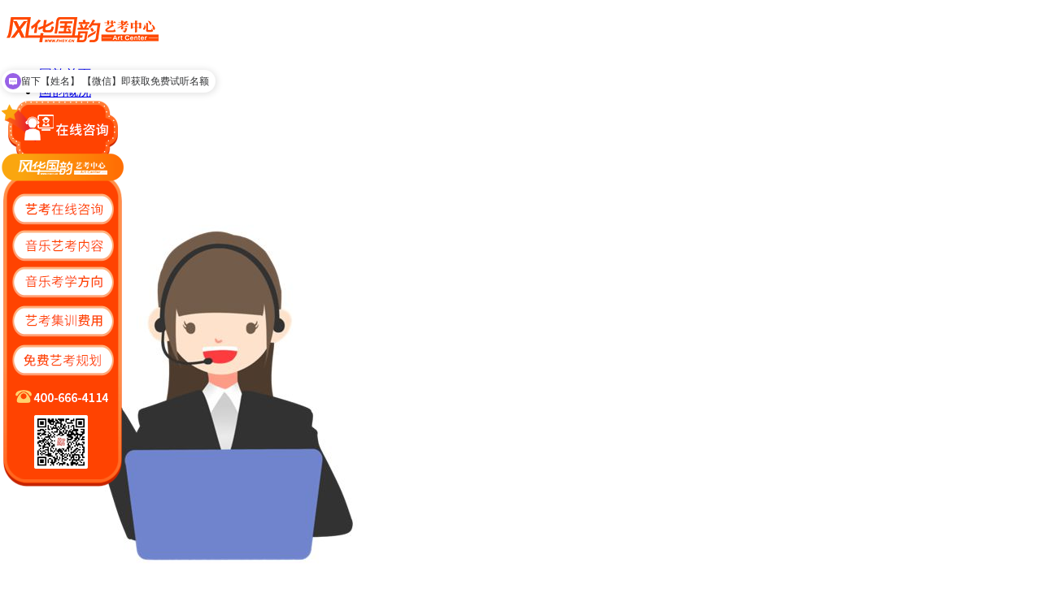

--- FILE ---
content_type: text/html; charset=UTF-8
request_url: https://www.fhgy.cn/guzhgpx/20744.html
body_size: 8618
content:
<!doctype html>
<html lang="zh-CN">
<head>
  <meta charset="utf-8">
  <meta http-equiv="Content-Type" content="text/html; charset='UTF-8'"/>
  <meta name="viewport" content="width=device-width, initial-scale=1, maximum-scale=1, user-scalable=no">
  <title>北京高考古筝集训多少钱（古筝艺考集训需要多少钱）-风华国韵艺考培训学校</title>
  <!-- CSRF Token -->
  <meta name="csrf-token" content="yMt1WYUOEsfyQvCrPnZRvdTtZQLoc7z7poMxoPkd">
  <meta name="Keywords" content="艺考,声乐,培训班,培训学校,艺考培训,音乐高考培训,艺考培训机构,北京艺考培训,音乐培训,音乐培训班,声乐培训,声乐培训班,音乐高考培训,高考艺术培训,舞蹈艺考培训,艺术高考培训,艺考培训班,艺考培训学校,播音主持培训,影视编导培训,影视表演培训,音乐剧培训"/>
  <meta name="Description"
        content="　　北京高考古筝集训费用一般得6-12万左右，可以来风华国韵艺考中心实地试听一下。大家都知道一句话是名师..."/>
  <!-- Styles -->
  <link href="/css/app.css?id=0cc3492c7d8025efb816" rel="stylesheet">
    <link rel="stylesheet" type="text/css" href="https://www.fhgy.cn/css/v1/article/show.css"/>
</head>
<body>
<div id="app" class="">
  <div class="fhgy_zwcWidth head_box">
  <div class="fhgy_conWidth fhgy_flex head_con">
    <h1 class="head_logo">
      <a href="https://www.fhgy.cn"><img src="/images/v1/logo.png" alt="艺考培训学校"/></a>
    </h1>
    <ul class="fhgy_flex head_list">
      <li>
        <a href="https://www.fhgy.cn" target="_blank">
          国韵首页
          <span class="fhgy_mainBg"></span>
        </a>
      </li>
      <li>
        <a href="https://www.fhgy.cn/guoyunjianjie" target="_blank">
          国韵概况
          <span class="fhgy_mainBg"></span>
        </a>
      </li>
      <li>
        <a href="https://www.fhgy.cn/2017" target="_blank">
          艺考成果
          <span class="fhgy_mainBg"></span>
        </a>
      </li>
      <li>
        <a href="https://www.fhgy.cn/team" target="_blank">
          授课教师
          <span class="fhgy_mainBg"></span>
        </a>
      </li>
      <li>
        <a href="https://www.fhgy.cn/information" target="_blank">
          艺考问答
          <span class="fhgy_mainBg"></span>
        </a>
      </li>
      <li>
        <a href="https://www.fhgy.cn/news" target="_blank">
          国韵动态
          <span class="fhgy_mainBg"></span>
        </a>
      </li>
      <li>
        <a href="https://www.fhgy.cn/contactus" target="_blank">
          联系我们
          <span class="fhgy_mainBg"></span>
        </a>
      </li>
    </ul>
  </div>
</div>
  <div style="margin-bottom: 200px;">
      <div class="fhgy_zwcWidth fhgy_conMargin">
    <div class="fhgy_conWidth">
      <div class="detail_box fhgy_flex">
        <div class="detail_boxlf">
          <div class="detail_banner">
            <div class="banner_teacher">
              <img src="https://www.fhgy.cn/images/v1/article/show/zhang_teacher.png" class="banner_teacher_img" alt="">
              <div class="banner_teacher_infos">
                <h3>张老师</h3>
                <p>艺考规划部主任</p>
              </div>
            </div>
            <div class="banner_infos">
              <h4>精于考学&nbsp;&nbsp;不止考学</h4>
              <p>评测音乐方向专业能力&nbsp;&nbsp;&nbsp;&nbsp;量身定制适考学习方案</p>
            </div>
            <div class="banner_tels">
              <div class="banner_tel">
                <img src="https://www.fhgy.cn/images/v1/contact/contact5.png" class="banner_tel_icon" alt="">
                <p>13261166183</p>
              </div>
              <a href="https://ada.baidu.com/site/wjz1rizj/agent?imid=b876a8060db9d87df7eb185374cd29be" rel="nofollow" target="_blank" class="banner_btn">咨询费用</a>
            </div>
          </div>
          <div class="costs">
            <h3>免费帮你评测艺考花费是多少</h3>
            <div class="cost_box">
              <div class="cost_forms">
                <div class="cost_form">
                  <div class="cost_form_item">
                    <span>姓名:</span>
                    <input type="text" placeholder="请输入你的姓名" id="video_name" class="cost_form_input">
                  </div>
                  <div class="cost_form_item">
                    <span>年级:</span>
                    <select name="" id="vip_age" class="cost_form_input">
                      <option value="">年级</option>
                      <option value="1">初中</option>
                      <option value="8">高一</option>
                      <option value="9">高二</option>
                      <option value="10">高三</option>
                    </select>
                  </div>
                  <div class="cost_form_item">
                    <span>手机:</span>
                    <input type="text" placeholder="请输入你的手机" id="video_tel" class="cost_form_input">
                  </div>
                </div>
                <a href="javascript:void(0);" class="cost_form_btn"
                   onclick="subform('#video_name','#video_tel','','#vip_age','.cost_form_btn')">开始<br>计算</a>
              </div>
              <div class="cost_infos">
                <h4>你的总计费用&nbsp;&nbsp;<span id="cost_num1">???</span>&nbsp;&nbsp;元</h4>
                <div class="cost_info">
                  <div class="cost_info_line">
                    <p>集训费用&nbsp;<span id="cost_num2">???</span>&nbsp;元</p>
                    <p>考试报名费&nbsp;<span id="cost_num3">???</span>&nbsp;元</p>
                  </div>
                  <div class="cost_info_line">
                    <p>服装费用&nbsp;<span id="cost_num4">???</span>&nbsp;元</p>
                    <p>行程费用&nbsp;<span id="cost_num5">???</span>&nbsp;元</p>
                  </div>
                </div>
              </div>
            </div>
          </div>
          <div class="detail_boxlf_con">
            <div class="title_box">
              <div class="title_boxlf">
                <h1>
                  北京高考古筝集训多少钱（古筝艺考集训需要多少钱）
                </h1>
              </div>
              <p class="title_boxrt">
                <span>来源：杨利真</span>
                <span>
                  2023-02-15 10:29:38
                </span>
                <span>
                  <img src="https://www.fhgy.cn/images/v1/article/show/eye.png" alt="北京高考古筝集训多少钱（古筝艺考集训需要多少钱）"/>
                  178
                </span>
              </p>
            </div>
            <div class="detail_conqh">
              <!--相关文章-->
              <div class="active">
                              <div class="detail_con">
                  <p><span style="font-size: 14pt;">　　北京高考古筝集训费用一般得6-12万左右，可以来风华国韵艺考中心实地试听一下。大家都知道一句话是名师出高徒，老师不仅毕业于名校，而且还拥有多年高考音乐教学经验，可以说是学生艺考路上最好的帮手。但是，名师一般在最贵的班教学，所以你还要看看家庭的口袋是否允许。</span></p>
<p>&nbsp;</p>
<p><span style="font-size: 14pt;">　　了解今年风华国韵艺考中心音乐艺考班/暑假班费用<a href="https://p.qiao.baidu.com/cps/chat?siteId=17569646&amp;userId=37754485&amp;siteToken=eacb71fb99166719b173352ad213ee9b&amp;cp=baijiahao&amp;cr=&amp;cw="><span style="color: #e03e2d;"><strong><span style="font-size: 18pt;">点击咨询</span></strong></span></a></span></p>
<p><img src="http://cdn.fhgy.cn/tinymce/images/5cbdb50aced878786f5e4f29f734525463ec44ae9dfdc.jpg" alt="北京高考古筝集训多少钱（古筝艺考集训需要多少钱）" width="1200" height="400" /></p>
<p><span style="font-size: 14pt;">　　高考培训比学校常规教育最大的优势就在于老师押题的部分，学生能学到很多学校里学不到的针对考点难点的知识，音乐生尤其如此。这就需要机构的老师拥有一定的阅历和资质，想考中央音乐学院，中国音乐学院，那最好就找由这些重点院校毕业的讲师执教的北京高考古筝集训机构，这样首先教室的能力有保障，其次教室经历过这些学校的教育，也有着重点院校的培训资源，在押题上有着得天独厚的优势。</span></p>
<p>&nbsp;</p>
<p><span style="font-size: 14pt;">　　一般来讲，教学成果考量需要注意两部分，第一是过线率、过线人数、录取人数等，这些数据是体现机构实力的最直观指标，另外则要考察机构学院录取院校的分布，由于音乐高考的特殊性，考生必须先后通过音乐联考、校考、高考等三大考试才能最终为各大音乐学院录取，而以央音国音为首的国内艺术院校对这些考试成绩要求都相当之高，所以这些顶级音乐院校校考的专业过线情况也能反映出北京<a href="https://www.fhgy.cn/zy/2353.html">高考古筝集训机构</a>的最高培训水平，和综合培训能力。需要注意的是，家长们在选择机构时应当注意历年升学率。</span></p>
<p>&nbsp;</p>
<p><span style="font-size: 14pt;">　　综上所述，建校历史、教师毕业院校、地理位置、硬件设施、文化课水平、历年教学成果，这些是家长和音乐生在选择北京高考古筝集训机构学习时最重要的几个考虑因素，除此之外一些口碑、实地调查也非常重要，毕竟高考可以有很多次，但青春却不能重来。</span></p>
                </div>
              </div>
            </div>
            <div class="extends">
              <h4>
                <img src="https://www.fhgy.cn/images/v1/region/icon5.png" class="extend_icon" alt="">
                <span>延伸阅读：</span>
              </h4>
              <ul class="extend_list">
                                  <li class="extend_item">
                    <a href="https://www.fhgy.cn/musicpx/26860.html">2026年太原高考音乐培训学校哪个好 家长该如何选择？</a>
                  </li>
                                  <li class="extend_item">
                    <a href="https://www.fhgy.cn/musicpx/26859.html">2026年山西太原艺考音乐培训学校哪里好 家长该如何选择？</a>
                  </li>
                                  <li class="extend_item">
                    <a href="https://www.fhgy.cn/pianopx/26858.html">2026年呼和浩特钢琴艺考培训机构哪里好 家长该如何选择？</a>
                  </li>
                                  <li class="extend_item">
                    <a href="https://www.fhgy.cn/undergraduate/26857.html">2026年呼和浩特声乐艺考培训机构哪里好 家长该如何选择？</a>
                  </li>
                                  <li class="extend_item">
                    <a href="https://www.fhgy.cn/pianopx/26856.html">2026年聊城钢琴艺考培训机构哪里好 家长该如何选择？</a>
                  </li>
                                  <li class="extend_item">
                    <a href="https://www.fhgy.cn/undergraduate/26855.html">2026年聊城声乐艺考集训机构哪里好 家长该如何选择？</a>
                  </li>
                                  <li class="extend_item">
                    <a href="https://www.fhgy.cn/undergraduate/26854.html">2026年聊城声乐艺考培训机构哪里好 家长该如何选择？</a>
                  </li>
                                  <li class="extend_item">
                    <a href="https://www.fhgy.cn/musicpx/26853.html">2026年聊城音乐艺考集训机构哪里好 家长该如何选择？</a>
                  </li>
                                  <li class="extend_item">
                    <a href="https://www.fhgy.cn/musicpx/26852.html">2026年聊城音乐艺考培训机构哪里好 家长该如何选择？</a>
                  </li>
                                  <li class="extend_item">
                    <a href="https://www.fhgy.cn/opera/26851.html">2026年苏州音乐剧艺考培训机构哪里好 家长该如何选择？</a>
                  </li>
                              </ul>
            </div>
            <!--免责声明-->
            <p class="statement_box">
              <span class="fhgy_mainColor">免责声明：</span>
              <a href="https://www.fhgy.cn/guzhgpx/20744.html" target="_blank">
                《北京高考古筝集训多少钱（古筝艺考集训需要多少钱）》
              </a>
              文章内容来源网络整理仅供参考，若有来源标注错误或侵犯了您的合法权益，请与我们联系， 我们将及时更正、删除或依法处理。(QQ:2446111314)
            </p>
          </div>
          <div class="recommend_teacher">
            <div class="recommend_teacher_infos">
              <img src="https://www.fhgy.cn/images/v1/article/show/zhang_teacher.png" class="recommend_teacher_img" alt="">
              <div class="recommend_teacher_info">
                <h4>
                  <span>张老师</span>
                  <span>艺考规划部主任</span>
                </h4>
                <div class="recommend_teacher_good">
                  <p>服务过众多学员</p>
                </div>
                <p class="recommend_teacher_address">北京市朝阳区中国音乐学院 <br>往东200米安翔里社区（风华国韵楼）</p>
              </div>
            </div>
            <div class="recommend_teacher_tels">
              <div class="recommend_teacher_tel">
                <img src="https://www.fhgy.cn/images/v1/region/icon7.png" class="recommend_teacher_tel_icon" alt="">
                <span>13261166183</span>
              </div>
              <a href="https://ada.baidu.com/site/wjz1rizj/agent?imid=b876a8060db9d87df7eb185374cd29be" rel="nofollow" target="_blank"
                 class="recommend_teacher_btn">在线咨询</a>
            </div>
          </div>
          <!--上一篇+下一篇-->
          <ul class="pre_next" style="display: none">
            <li>
									<span>
										上一篇：
									</span>
                              <a href="https://www.fhgy.cn/guzhgpx/20240.html" target="_blank"
                   title="古筝音乐生集训费用多少（培养一个古筝艺术生需要多少钱）">
                  古筝音乐生集训费用多少（培养一个古筝艺术生需要多少钱）
                </a>
                          </li>
            <li>
									<span>
										下一篇：
									</span>
                              <a href="https://www.fhgy.cn/guzhgpx/20986.html" target="_blank"
                   title=" 2023年北京古筝艺考培训哪家最好（哪里有专业的古筝培训班）">
                  2023年北京古筝艺考培训哪家最好（哪里有专业的古筝培训班）
                </a>
                          </li>
          </ul>
          <div class="vip_form fhgy_flex"
               style="background: url(https://www.fhgy.cn/images/v1/article/show/detail_bg.png) no-repeat center;display: none">
            <div class="vip_formlf">
              <img src="https://www.fhgy.cn/images/v1/article/show/vip.png" alt="北京高考古筝集训多少钱（古筝艺考集训需要多少钱）"/>
            </div>
            <div class="vip_formrt">
              <ul class="vip_form_con fhgy_flex">
                <li><input id="vip_name" placeholder="姓名" type="text" name="" value=""/></li>
                <li><input id="vip_tel" placeholder="电话" type="text" name="" value=""/></li>
                <li>
                  <select name="" id="vip_bx">
                    <option value="">班型</option>
                    <option value="0">音乐高考班</option>
                    <option value="3">音乐寒假班</option>
                    <option value="2">音乐暑假班</option>
                  </select>
                </li>
                <li>
                  <select name="" id="vip_age">
                    <option value="">年级</option>
                    <option value="1">初中</option>
                    <option value="8">高一</option>
                    <option value="9">高二</option>
                    <option value="10">高三</option>
                  </select>
                </li>
              </ul>
              <p class="vip_btn">
                <input type="button" onclick="subform('#vip_name','#vip_tel','#vip_bx','#vip_age','.vip_btn input')"
                       name="" id="" value="点击获取名额"/>
              </p>
            </div>
          </div>

        </div>
        <div class="detail_boxrt">
          <!--资深教师-->
          <div class="detail_teachers">
            <h3 class="common_title">资深教师</h3>
            <div class="detail_teacher">
              <img src="https://www.fhgy.cn/images/v1/article/show/zhang_teacher.png" class="detail_teacher_icon" alt="">
              <p class="detail_teacher_names">
                <span>李老师</span>
                <span class="detail_teacher_position">声乐教师</span>
              </p>
              <p class="detail_teacher_school">中国音乐学院歌剧表演专业硕士</p>
              <a href="https://ada.baidu.com/site/wjz1rizj/agent?imid=b876a8060db9d87df7eb185374cd29be" target="_blank" class="detail_teacher_btn"
                 rel="nofollow">我要试听</a>
            </div>
          </div>
          <!--热门班型-->
          <div class="hot_class">
            <h3 class="common_title">热门班型</h3>
            <div class="class_list">
              <div class="class_item">
                <img src="https://www.fhgy.cn/images/v1/article/show/hot_class_1.png" class="class_item_img" alt="">
                <div class="class_item_infos">
                  <h4>音乐高考全年班</h4>
                  <div class="class_item_info">
                    <p class="class_item_title">开班时间：</p>
                    <p>全年</p>
                  </div>
                  <div class="class_item_info">
                    <p class="class_item_title">授课人群：</p>
                    <p>高二 高三</p>
                  </div>
                  <a
                   href="https://ada.baidu.com/site/wjz1rizj/agent?imid=b876a8060db9d87df7eb185374cd29be"
                   target="_blank" class="class_item_btn"
                     rel="nofollow">申请试听</a>
                </div>
              </div>
              <div class="class_item">
                <img src="https://www.fhgy.cn/images/v1/article/show/hot_class_2.png" class="class_item_img" alt="">
                <div class="class_item_infos">
                  <h4>暑假预科集训班</h4>
                  <div class="class_item_info">
                    <p class="class_item_title">开班时间：</p>
                    <p>6-8月</p>
                  </div>
                  <div class="class_item_info">
                    <p class="class_item_title">授课人群：</p>
                    <p>初中-高中</p>
                  </div>
                  <a href="https://ada.baidu.com/site/wjz1rizj/agent?imid=b876a8060db9d87df7eb185374cd29be" target="_blank" class="class_item_btn"
                     rel="nofollow">申请试听</a>
                </div>
              </div>
              <div class="class_item">
                <img src="https://www.fhgy.cn/images/v1/article/show/hot_class_3.png" class="class_item_img" alt="">
                <div class="class_item_infos">
                  <h4>音乐出国留学班</h4>
                  <div class="class_item_info">
                    <p class="class_item_title">开班时间：</p>
                    <p>全年</p>
                  </div>
                  <div class="class_item_info">
                    <p class="class_item_title">授课人群：</p>
                    <p>高二 高三</p>
                  </div>
                  <a href="https://ada.baidu.com/site/wjz1rizj/agent?imid=b876a8060db9d87df7eb185374cd29be" target="_blank" class="class_item_btn"
                     rel="nofollow">申请试听</a>
                </div>
              </div>
              <div class="class_item">
                <img src="https://www.fhgy.cn/images/v1/article/show/hot_class_4.png" class="class_item_img" alt="">
                <div class="class_item_infos">
                  <h4>录音师培训班</h4>
                  <div class="class_item_info">
                    <p class="class_item_title">开班时间：</p>
                    <p>全年</p>
                  </div>
                  <div class="class_item_info">
                    <p class="class_item_title">授课人群：</p>
                    <p>高中生 <br> 爱好者</p>
                  </div>
                  <a href="https://ada.baidu.com/site/wjz1rizj/agent?imid=b876a8060db9d87df7eb185374cd29be" target="_blank" class="class_item_btn"
                     rel="nofollow">申请试听</a>
                </div>
              </div>
            </div>
          </div>
          <!--资讯列表-->
          <div class="news_list">
                          <a href="https://www.fhgy.cn/musicpx/24068.html" target="_blank" class="news_item" title="2024年合肥音乐高考集训机构「考前集训营招生中」">
                <p class="news_item_num">1</p>
                <p class="news_item_info">2024年合肥音乐高考集训机构「考前集训营招生中」</p>
              </a>
                          <a href="https://www.fhgy.cn/mediaBD/401.html" target="_blank" class="news_item" title="孙秀苇牵手莫华伦演绎《图兰朵》亮相首尔">
                <p class="news_item_num">2</p>
                <p class="news_item_info">孙秀苇牵手莫华伦演绎《图兰朵》亮相首尔</p>
              </a>
                          <a href="https://www.fhgy.cn/musicpx/18095.html" target="_blank" class="news_item" title="聊城音乐生艺考寒假集训班哪个好？">
                <p class="news_item_num">3</p>
                <p class="news_item_info">聊城音乐生艺考寒假集训班哪个好？</p>
              </a>
                          <a href="https://www.fhgy.cn/musicpx/16273.html" target="_blank" class="news_item" title="哈尔滨艺考学校哪家好？">
                <p class="news_item_num">4</p>
                <p class="news_item_info">哈尔滨艺考学校哪家好？</p>
              </a>
                          <a href="https://www.fhgy.cn/ask/13242.html" target="_blank" class="news_item" title="开嗓子最快的方法">
                <p class="news_item_num">5</p>
                <p class="news_item_info">开嗓子最快的方法</p>
              </a>
                          <a href="https://www.fhgy.cn/ask/19417.html" target="_blank" class="news_item" title="零基础音乐生可以直接参加艺考吗">
                <p class="news_item_num">6</p>
                <p class="news_item_info">零基础音乐生可以直接参加艺考吗</p>
              </a>
                          <a href="https://www.fhgy.cn/ask/21704.html" target="_blank" class="news_item" title="2024作曲专业艺考考什么科目">
                <p class="news_item_num">7</p>
                <p class="news_item_info">2024作曲专业艺考考什么科目</p>
              </a>
                          <a href="https://www.fhgy.cn/undergraduate/11099.html" target="_blank" class="news_item" title="北京学声乐学费多少？">
                <p class="news_item_num">8</p>
                <p class="news_item_info">北京学声乐学费多少？</p>
              </a>
                          <a href="https://www.fhgy.cn/musicpx/19372.html" target="_blank" class="news_item" title="浙江音乐艺考生集训机构「考前集训营招生中」">
                <p class="news_item_num">9</p>
                <p class="news_item_info">浙江音乐艺考生集训机构「考前集训营招生中」</p>
              </a>
                          <a href="https://www.fhgy.cn/undergraduate/26046.html" target="_blank" class="news_item" title="2025年深圳声乐艺考培训学校推荐「考前集训营招生」">
                <p class="news_item_num">10</p>
                <p class="news_item_info">2025年深圳声乐艺考培训学校推荐「考前集训营招生」</p>
              </a>
                          <a href="https://www.fhgy.cn/undergraduate/17639.html" target="_blank" class="news_item" title="山东声乐艺考集训机构哪里好（该怎么选择）">
                <p class="news_item_num">11</p>
                <p class="news_item_info">山东声乐艺考集训机构哪里好（该怎么选择）</p>
              </a>
                          <a href="https://www.fhgy.cn/artschooltestInform/6812.html" target="_blank" class="news_item" title="校考结束后，下一步该怎么做？">
                <p class="news_item_num">12</p>
                <p class="news_item_info">校考结束后，下一步该怎么做？</p>
              </a>
                          <a href="https://www.fhgy.cn/hotNews/4328.html" target="_blank" class="news_item" title="风华国韵与韩国人气组合GPS，洽谈中韩流行音乐合作">
                <p class="news_item_num">13</p>
                <p class="news_item_info">风华国韵与韩国人气组合GPS，洽谈中韩流行音乐合作</p>
              </a>
                          <a href="https://www.fhgy.cn/gaoshuipingyikaotuanInform/3847.html" target="_blank" class="news_item" title="艺术特长生与艺术类自主招生的区别">
                <p class="news_item_num">14</p>
                <p class="news_item_info">艺术特长生与艺术类自主招生的区别</p>
              </a>
                          <a href="https://www.fhgy.cn/instrumentalknowledge/2289.html" target="_blank" class="news_item" title="教孩子小指弹奏的方法">
                <p class="news_item_num">15</p>
                <p class="news_item_info">教孩子小指弹奏的方法</p>
              </a>
                          <a href="https://www.fhgy.cn/musicpx/15930.html" target="_blank" class="news_item" title="高三音乐艺考培训得多少钱？">
                <p class="news_item_num">16</p>
                <p class="news_item_info">高三音乐艺考培训得多少钱？</p>
              </a>
                          <a href="https://www.fhgy.cn/undergraduate/11393.html" target="_blank" class="news_item" title="【成都少儿声乐培训班】少儿声乐培训是什么？">
                <p class="news_item_num">17</p>
                <p class="news_item_info">【成都少儿声乐培训班】少儿声乐培训是什么？</p>
              </a>
                          <a href="https://www.fhgy.cn/musicpx/23679.html" target="_blank" class="news_item" title="2024年石家庄音乐艺考培训哪里好「考前集训营招生中」">
                <p class="news_item_num">18</p>
                <p class="news_item_info">2024年石家庄音乐艺考培训哪里好「考前集训营招生中」</p>
              </a>
                          <a href="https://www.fhgy.cn/musicpx/21007.html" target="_blank" class="news_item" title="兰州音乐器乐艺考培训机构（24届怎么选择培训班）">
                <p class="news_item_num">19</p>
                <p class="news_item_info">兰州音乐器乐艺考培训机构（24届怎么选择培训班）</p>
              </a>
                          <a href="https://www.fhgy.cn/musicpx/18662.html" target="_blank" class="news_item" title="石家庄高三艺考音乐考前集训机构/学校哪里好「免费试听」">
                <p class="news_item_num">20</p>
                <p class="news_item_info">石家庄高三艺考音乐考前集训机构/学校哪里好「免费试听」</p>
              </a>
                          <a href="https://www.fhgy.cn/shoujiyikaoxinwen/8592.html" target="_blank" class="news_item" title="艺考，没你想的那么简单.">
                <p class="news_item_num">21</p>
                <p class="news_item_info">艺考，没你想的那么简单.</p>
              </a>
                          <a href="https://www.fhgy.cn/shoujiyikaoxinwen/9415.html" target="_blank" class="news_item" title="艺考表演专业考察学生什么潜力？考生如何短时间备考？">
                <p class="news_item_num">22</p>
                <p class="news_item_info">艺考表演专业考察学生什么潜力？考生如何短时间备考？</p>
              </a>
                          <a href="https://www.fhgy.cn/undergraduate/13214.html" target="_blank" class="news_item" title="济南声乐培训班哪有">
                <p class="news_item_num">23</p>
                <p class="news_item_info">济南声乐培训班哪有</p>
              </a>
                          <a href="https://www.fhgy.cn/musicpx/19214.html" target="_blank" class="news_item" title="长沙作曲音乐艺考集训机构/学校「艺考生免费测评」">
                <p class="news_item_num">24</p>
                <p class="news_item_info">长沙作曲音乐艺考集训机构/学校「艺考生免费测评」</p>
              </a>
                          <a href="https://www.fhgy.cn/musicpx/25885.html" target="_blank" class="news_item" title="26届艺考生必看！全年备考时间轴">
                <p class="news_item_num">25</p>
                <p class="news_item_info">26届艺考生必看！全年备考时间轴</p>
              </a>
                          <a href="https://www.fhgy.cn/musicpx/23935.html" target="_blank" class="news_item" title="2024年昆明音乐艺考集训机构推荐「校考联考集训营招生中」">
                <p class="news_item_num">26</p>
                <p class="news_item_info">2024年昆明音乐艺考集训机构推荐「校考联考集训营招生中」</p>
              </a>
                          <a href="https://www.fhgy.cn/yk_2019/11891.html" target="_blank" class="news_item" title="无锡音乐培训学校哪家好 无锡音乐培训学校排名「已解决」">
                <p class="news_item_num">27</p>
                <p class="news_item_info">无锡音乐培训学校哪家好 无锡音乐培训学校排名「已解决」</p>
              </a>
                          <a href="https://www.fhgy.cn/musicpx/20153.html" target="_blank" class="news_item" title="曲阜音乐高考集训机构哪家好（怎么选择）">
                <p class="news_item_num">28</p>
                <p class="news_item_info">曲阜音乐高考集训机构哪家好（怎么选择）</p>
              </a>
                          <a href="https://www.fhgy.cn/musicality/5428.html" target="_blank" class="news_item" title="艺考生选择合适的培训机构方法">
                <p class="news_item_num">29</p>
                <p class="news_item_info">艺考生选择合适的培训机构方法</p>
              </a>
                          <a href="https://www.fhgy.cn/musicpx/19099.html" target="_blank" class="news_item" title="2022年这家菏泽音乐艺术高考培训机构/学校「免费试听」">
                <p class="news_item_num">30</p>
                <p class="news_item_info">2022年这家菏泽音乐艺术高考培训机构/学校「免费试听」</p>
              </a>
                      </div>
        </div>
      </div>
      <!--办学靠师资管理取胜   教育凭良心诚信立足-->
      <div class="fhgy_conWidth">
        <div class="footer_info_box">
          <p class="footer_info_title">
            办学靠师资管理取胜 教育凭良心诚信立足
          </p>
          <div class="footer_city_box fhgy_flex">
            <p class="footer_citylf">
              <img src="https://www.fhgy.cn/images/v1/region/icon5.png" alt=""/>
              热门城市
            </p>
            <p class="footer_cityrt">
                              <a href="/zjykpx" target="_blank">浙江艺考培训</a>
                              <a href="/fjykpx" target="_blank">福建</a>
                              <a href="/njykpx" target="_blank">南京</a>
                              <a href="/szykpx" target="_blank">深圳</a>
                              <a href="/gzykpx" target="_blank">广州</a>
                              <a href="/hfykpx" target="_blank">合肥</a>
                              <a href="/sxykpx" target="_blank">山西</a>
                              <a href="/syykpx" target="_blank">沈阳</a>
                              <a href="/cqykpx" target="_blank">重庆</a>
                              <a href="/whykpx" target="_blank">武汉</a>
                              <a href="/cdykpx" target="_blank">成都</a>
                              <a href="/hljykpx" target="_blank">黑龙江</a>
                              <a href="/ccykpx" target="_blank">长春</a>
                              <a href="/ncykpx" target="_blank">南昌</a>
                              <a href="/kmykpx" target="_blank">昆明</a>
                              <a href="/xaykpx" target="_blank">西安</a>
                              <a href="/shykpx" target="_blank">上海</a>
                              <a href="/bjykpx" target="_blank">北京</a>
                              <a href="/sjzykpx" target="_blank">石家庄</a>
                              <a href="/zzykpx" target="_blank">郑州</a>
                              <a href="/csykpx" target="_blank">长沙</a>
                              <a href="/tjykpx" target="_blank">天津</a>
                              <a href="/nmgykpx" target="_blank">内蒙古</a>
                              <a href="/nnykpx" target="_blank">南宁</a>
                              <a href="/guizykpx" target="_blank">贵州</a>
                              <a href="/gsykpx" target="_blank">甘肃</a>
                              <a href="/hkykpx" target="_blank">海口</a>
                              <a href="/xnykpx" target="_blank">西宁</a>
                              <a href="/wlmqykpx" target="_blank">乌鲁木齐</a>
                              <a href="/ycykpx" target="_blank">银川</a>
                              <a href="/lsykpx" target="_blank">拉萨</a>
                              <a href="/hzykpx" target="_blank">杭州</a>
                              <a href="/hnykpx" target="_blank">河南</a>
                              <a href="/scykpx" target="_blank">四川</a>
                              <a href="/shdoykpx" target="_blank">山东</a>
                              <a href="/fuzhouykpx" target="_blank">福州</a>
                              <a href="/hangzhouykpx" target="_blank">杭州</a>
                              <a href="/qingdaoykpx" target="_blank">青岛</a>
                              <a href="/changzhouykpx" target="_blank">常州</a>
                              <a href="/luoyangykpx" target="_blank">洛阳</a>
                              <a href="/dlykpx" target="_blank">大连</a>
                          </p>
          </div>
          <div class="footer_city_box fhgy_flex">
            <p class="footer_citylf">
              <img src="https://www.fhgy.cn/images/v1/region/icon5.png" alt=""/>
              热门搜索
            </p>
            <p class="footer_cityrt">
                              <a target="_blank" href="https://www.fhgy.cn/musicpx/13258.html" title="音乐艺考集训">
                  音乐艺考集训
                </a>
                              <a target="_blank" href="https://www.fhgy.cn/dq/3525.html" title="杭州音乐艺考集训学校">
                  杭州音乐艺考集训学校
                </a>
                              <a target="_blank" href="https://www.fhgy.cn/dq/3508.html" title="唐山音乐高考培训学校">
                  唐山音乐高考培训学校
                </a>
                              <a target="_blank" href="https://www.fhgy.cn/dq/3509.html" title="秦皇岛音乐高考培训学校">
                  秦皇岛音乐高考培训学校
                </a>
                              <a target="_blank" href="https://www.fhgy.cn/dq/3510.html" title="邯郸音乐高考培训学校">
                  邯郸音乐高考培训学校
                </a>
                              <a target="_blank" href="https://www.fhgy.cn/dq/3511.html" title="邢台音乐高考培训学校">
                  邢台音乐高考培训学校
                </a>
                              <a target="_blank" href="https://www.fhgy.cn/dq/3512.html" title="保定音乐高考培训学校">
                  保定音乐高考培训学校
                </a>
                              <a target="_blank" href="https://www.fhgy.cn/dq/3513.html" title="张家口音乐高考培训学校">
                  张家口音乐高考培训学校
                </a>
                              <a target="_blank" href="https://www.fhgy.cn/dq/3515.html" title="沧州音乐高考培训学校">
                  沧州音乐高考培训学校
                </a>
                              <a target="_blank" href="https://www.fhgy.cn/dq/3516.html" title="廊坊音乐高考培训学校">
                  廊坊音乐高考培训学校
                </a>
                              <a target="_blank" href="https://www.fhgy.cn/dq/3518.html" title="合肥钢琴培训班">
                  合肥钢琴培训班
                </a>
                              <a target="_blank" href="https://www.fhgy.cn/dq/3519.html" title="贵州钢琴艺考培训学校">
                  贵州钢琴艺考培训学校
                </a>
                              <a target="_blank" href="https://www.fhgy.cn/dq/3520.html" title="川音钢琴艺考培训学校">
                  川音钢琴艺考培训学校
                </a>
                              <a target="_blank" href="https://www.fhgy.cn/dq/3521.html" title="南京钢琴艺考集训">
                  南京钢琴艺考集训
                </a>
                              <a target="_blank" href="https://www.fhgy.cn/dq/3523.html" title="沈阳正规声乐艺考培训哪家口碑好">
                  沈阳正规声乐艺考培训哪家口碑好
                </a>
                              <a target="_blank" href="https://www.fhgy.cn/dq/3524.html" title="杭州音乐艺考培训机构">
                  杭州音乐艺考培训机构
                </a>
                              <a target="_blank" href="https://www.fhgy.cn/dq/3521.html" title="南京钢琴艺考集训">
                  南京钢琴艺考集训
                </a>
                              <a target="_blank" href="https://www.fhgy.cn/musicpx/16992.html" title="济南音乐集训">
                  济南音乐集训
                </a>
                              <a target="_blank" href="https://www.fhgy.cn/ask/16708.html" title="寒假声乐集训班">
                  寒假声乐集训班
                </a>
                              <a target="_blank" href="https://www.fhgy.cn/ask/16673.html" title="声乐艺考生钢琴集训">
                  声乐艺考生钢琴集训
                </a>
                              <a target="_blank" href="https://www.fhgy.cn/qiyuepx/16651.html" title="二胡培训">
                  二胡培训
                </a>
                              <a target="_blank" href="https://www.fhgy.cn/qiyuepx/" title="器乐培训">
                  器乐培训
                </a>
                              <a target="_blank" href="https://www.fhgy.cn/musicpx" title="音乐培训">
                  音乐培训
                </a>
                              <a target="_blank" href="https://www.fhgy.cn/pianopx/" title="钢琴培训">
                  钢琴培训
                </a>
                          </p>
          </div>

          <div class="footer_btm_box fhgy_flex">
            <div class="footer_btmlf">
              <!--1-->
              <div class="footer_btmlf_con fhgy_flex">
                <p class="footer_btmlf_conlf">
                  <img src="https://www.fhgy.cn/images/v1/region/icon6.png" alt=""/>
                  相关专业
                </p>
                <p class="footer_btmlf_conrt">
                  <a href="https://www.fhgy.cn/musicpx" target="_blank">
                    音乐培训
                  </a>
                  <a href="https://www.fhgy.cn/undergraduate" target="_blank">
                    声乐培训
                  </a>
                  <a href="https://www.fhgy.cn/pianopx" target="_blank">
                    钢琴培训
                  </a>
                  <a href="https://www.fhgy.cn/opera" target="_blank">
                    音乐剧培训
                  </a>
                  <a href="https://www.fhgy.cn/guzhgpx" target="_blank">
                    古筝培训
                  </a>
                </p>
              </div>

              <!--2-->
              <div class="footer_btmlf_con fhgy_flex">
                <p class="footer_btmlf_conlf">
                  <img src="https://www.fhgy.cn/images/v1/region/icon7.png" alt=""/>
                  联系我们
                </p>
                <p class="footer_btmlf_conrt">
                  <span>北京招生热线：13261166183</span>


                </p>
              </div>

              <!--3-->
              <div class="footer_btmlf_con fhgy_flex">
                <p class="footer_btmlf_conlf">
                  <img src="https://www.fhgy.cn/images/v1/region/icon8.png" alt=""/>
                  北京校区
                </p>
                <p class="footer_btmlf_conrt">
                  <span>北京市朝阳区中国音乐学院往东200米安翔里社区（风华国韵楼）</span>

                </p>
              </div>
              <!--4-->
              <div class="footer_btmlf_con fhgy_flex">
                <p class="footer_btmlf_conlf">
                  <img src="https://www.fhgy.cn/images/v1/region/icon8.png" alt=""/>
                  济南校区
                </p>
                <p class="footer_btmlf_conrt">
                  <span>山东省济南市历下区经十路15982号第一大道副楼4层401室</span>
                </p>
              </div>


            </div>
            <p class="footer_btmmid">

            </p>
            <div class="footer_btmrt">
              <p class="footer_btmrt_title">
                详情可<span>扫码添加</span>以下客服微信咨询相关问题
              </p>
              <div class="footer_btmrt_con fhgy_flex">
                <ul class="footer_btmrt_list">
                  <li>
                    <img src="https://www.fhgy.cn/images/v1/article/index/icon11.png" alt=""/>
                  </li>
                  <li>
                    <img src="https://www.fhgy.cn/images/v1/contact/contact10.png" alt=""/>
                  </li>
                  <li>北京地区客服</li>
                </ul>
                <p class="footer_btmrt_mid">

                </p>
              </div>
            </div>
          </div>
        </div>
      </div>
    </div>
  </div>
  </div>
  <div class="fhgy_zwcWidth footer_box">
  <div class="fhgy_conWidth footer_con">
    <p>
      风华国韵艺考九大专业:
      <a href="https://www.fhgy.cn/major/shengyue" target="_blank">
        音乐表演
      </a>
      ｜
      <a href="https://www.fhgy.cn/major/musicedu" target="_blank">
        音乐教育
      </a>
      ｜
      <a href="https://www.fhgy.cn/major/yinyueju" target="_blank">
        音乐剧
      </a>
      ｜
      <a href="https://www.fhgy.cn/major/gangqin" target="_blank">
        钢琴表演
      </a>
      ｜
      <a href="https://www.fhgy.cn/major/guanxian" target="_blank">
        管弦表演
      </a>
      ｜
      <a href="https://www.fhgy.cn/major/minyue" target="_blank">
        民乐表演
      </a>
      ｜
      <a href="https://www.fhgy.cn/major/musicology" target="_blank">
        音乐学
      </a>
      ｜
      <a href="https://www.fhgy.cn/major/artmgment" target="_blank">
        艺术管理
      </a>
      ｜
      <a href="https://www.fhgy.cn/major/zuoqu" target="_blank">
        作曲
      </a>

    </p>
    <p>
      联系地址：北京市朝阳区中国音乐学院往东200米安翔里社区（风华国韵楼）
    </p>
    <p>
      @北京风华国韵文化有限公司 Inc. 2026 版权所有ALL RIGHT RESERVED 
      <a href="https://beian.miit.gov.cn/" target="_blank">京ICP备19007876号</a>
      <a href="https://beian.mps.gov.cn/#/query/webSearch?code=11010502058195" rel="noreferrer" target="_blank">京公网安备11010502058195号</a>
    </p>
  </div>
</div>
</div>
<!-- Scripts -->
<script src="/js/app.js?id=7bc97199bb33b1e58291"></script>

<script>
  
</script>
<script>
  var _hmt = _hmt || [];
(function() {
  var hm = document.createElement("script");
  hm.src = "https://hm.baidu.com/hm.js?2d5f1c43353b64a8214316fa875b51fe";
  var s = document.getElementsByTagName("script")[0]; 
  s.parentNode.insertBefore(hm, s);
})();
</script>

<script>
  (function () {
    var bp = document.createElement('script');
    var curProtocol = window.location.protocol.split(':')[0];
    if (curProtocol === 'https') {
      bp.src = 'https://zz.bdstatic.com/linksubmit/push.js';
    } else {
      bp.src = 'http://push.zhanzhang.baidu.com/push.js';
    }
    var s = document.getElementsByTagName("script")[0];
    s.parentNode.insertBefore(bp, s);
  })();
</script>

<div style='display: none;'>
  <script type="text/javascript" src="https://s96.cnzz.com/z_stat.php?id=1277228890&web_id=1277228890"></script>
</div>
  <script src="https://www.fhgy.cn/js/v1/article/show.js" type="text/javascript" charset="utf-8"></script>

</body>
</html>


--- FILE ---
content_type: text/javascript; charset=utf-8
request_url: https://goutong.baidu.com/site/208/2d5f1c43353b64a8214316fa875b51fe/b.js?siteId=21214236
body_size: 7282
content:
!function(){"use strict";!function(){var e={styleConfig:{"styleVersion":"1","inviteBox":{"btnBgColor":"#E64552","startPage":1,"isShowText":1,"skinType":1,"buttonType":1,"autoInvite":1,"stayTime":6,"closeTime":20,"toChatTime":5,"inviteWinPos":0,"welcome":"留下【姓名】 【微信】即获取免费试听名额，顾问老师提供专业能力测评！","autoChat":0,"btnBgColorType":0,"height":175,"skinIndex":0,"customerStyle":{"acceptFontColor":"#000000","backImg":"","acceptBgColor":"#fecb2e","inviteBackImg":"https://aff-im.bj.bcebos.com/r/image/invite-back-img.png","horizontalPosition":"left","confirmBtnText":"在线咨询","portraitPosition":"top","marginTop":0,"buttonPosition":"center","marginLeft":0},"maxInviteNum":1,"defaultStyle":1,"likeCrm":0,"skinName":"默认皮肤","autoHide":0,"reInvite":1,"sendButton":{"bgColor":"#bfecff","fontColor":"#1980df"},"inviteHeadImg":"https://aff-im.bj.bcebos.com/r/image/invite-head.png","license":"000","fontPosition":"center","width":400,"isCustomerStyle":0,"position":"middle","inviteInterval":30,"inviteWinType":0,"tradeId":0,"fontColor":"#333333"},"aiSupportQuestion":true,"webimConfig":{"isShowIntelWelLan":0,"skinIndex":0,"autoDuration":0,"customerColor":"#9861E6","themeType":0,"license":"000","isOpenAutoDirectCom":1,"generalRecommend":1,"isShowCloseBtn":1,"skinType":1,"width":452,"isOpenKeepCom":1,"autoPopupMsg":0,"position":"right-bottom","needVerifyCode":0,"height":471,"waitVisitStayTime":6,"searchTermRecommend":1},"noteBoard":{"btnBgColor":"#9861E6","skinIndex":0,"webim":{"webimOnline":1,"webimOffline":1},"displayCompany":1,"skinName":"默认皮肤","cpyInfo":"感谢您的关注，当前客服人员不在线，请填写一下您的信息，我们会尽快和您联系。","displayLxb":1,"formText":"感谢您的关注，当前客服人员不在线，请填写一下您的信息，我们会尽快和您联系。","skinType":1,"form":{"formOffline":1,"formOnlineAuto":0},"position":"left-bottom","itemsExt":[],"items":[{"name":"content","required":0,"isShow":0},{"name":"visitorName","required":0,"isShow":0},{"name":"visitorPhone","required":1,"isShow":1}],"cpyTel":"","needVerifyCode":0,"btnBgColorType":0,"board":{"boardOffline":1,"boardOnline":0}},"blackWhiteList":{"type":-1,"siteBlackWhiteList":[]},"isWebim":1,"pageId":0,"seekIcon":{"barrageIconColor":"#9861E6","iconHeight":98,"barrageIssue":["可以介绍下你们的产品么","你们是怎么收费的呢","现在有优惠活动吗"],"displayLxb":1,"portraitPosition":"top","skinType":1,"isFixedPosition":1,"iconType":0,"pcGroupiconColor":"#9861E6","horizontalPosition":"left","height":52,"customerStyle":{"backImg":"https://su.bcebos.com/v1/biz-crm-aff-im/biz-crm-aff-im/generic/system/style/images/be7993b7f7504e628198b9f882fe7c95.png?authorization=bce-auth-v1%2F0a3fcab923c6474ea5dc6cb9d1fd53b9%2F2024-10-28T00%3A57%3A14Z%2F-1%2F%2F2442ae11873ae7ca632587d6b5b13d125d44b166414b6c9beb762e20f9be32b3","iconHeight":480,"iconWidth":150,"rate":0.3125},"skinIndex":0,"iconWidth":44,"likeCrm":0,"skinName":"默认皮肤","groups":[],"barrageColor":1,"barragePos":1,"marginLeft":0,"pcGroupiconColorType":0,"autoConsult":1,"isOpenAutoDirectCom":1,"barrageSwitch":true,"isCustomerStyle":1,"width":144,"hotIssues":[{"question":"可以介绍下班型吗？","answer":"欢迎来到北京-风华国韵艺考中心：17年来只做音乐艺考留学相关培训！包含：声乐（民族/美声/流行）西洋器乐（钢琴大提琴等）音乐理论 音乐创作等；开设班型有寒暑假预科班、全年音乐高考班、音乐艺考集训班、省联考校考冲刺班等不同班型。具体的也可以联系风华国韵老师：13261166183（同微信）","id":"hotIssues:100000001"},{"question":"你们是怎么收费的呢","answer":"请问您想了解哪个班型的费用呢？方便的话可以留一下联系方式，这边安排对应课程的老师跟您联系。","id":"hotIssues:100000002"},{"question":"怎么获取试听名额？","answer":"","id":"hotIssues:100000003"},{"question":"留下【姓名】 【微信】即获取免费试听名额","answer":"","id":"hotIssues:2001277849"}],"groupStyle":{"bgColor":"#ffffff","buttonColor":"#d6f3ff","fontColor":"#008edf"},"pcGroupiconType":0,"position":"left-center","barrageIconColorType":0,"groupWidth":94,"marginTop":0},"digitalHumanSetting":{"perid":"4146","gender":0,"demo":{"image":"https://aff-im.cdn.bcebos.com/onlineEnv/r/image/digitalman/digital-woman-demo-webim.png"},"headImage":"https://aff-im.cdn.bcebos.com/onlineEnv/r/image/digitalman/digital-woman-demo.jpg","name":"温柔姐姐","audition":"https://aff-im.cdn.bcebos.com/onlineEnv/r/audio/digitalman/woman.mp3","comment":"以亲切温柔的形象来接待访客，让用户感受到温暖和关怀；","data":{"welcome":{"gif":"https://aff-im.cdn.bcebos.com/onlineEnv/r/image/digitalman/digital-woman-welcome.gif"},"contact":{"gif":"https://aff-im.cdn.bcebos.com/onlineEnv/r/image/digitalman/digital-woman-contact.gif"},"warmLanguage":{"gif":""},"other":{"gif":""}}}},siteConfig:{"eid":"53104165","queuing":"您好，咨询排队中ing,目前是艺考咨询高峰期，如果未能及时解决您的问题，您可以留下您的联系方式或者微信，会有专业老师给你回复。您也可以直接拨打电话咨询：13261166183（同微信）","isOpenOfflineChat":1,"authToken":"bridge","isWebim":1,"imVersion":"im_server","platform":0,"isGray":"false","vstProto":1,"bcpAiAgentEnable":"0","webimConfig":{"isShowIntelWelLan":0,"skinIndex":0,"autoDuration":0,"customerColor":"#9861E6","themeType":0,"license":"000","isOpenAutoDirectCom":1,"generalRecommend":1,"isShowCloseBtn":1,"skinType":1,"width":452,"isOpenKeepCom":1,"autoPopupMsg":0,"position":"right-bottom","needVerifyCode":0,"height":471,"waitVisitStayTime":6,"searchTermRecommend":1},"isOpenRobot":0,"startTime":1768723866642,"authType":4,"prologue":"感谢您的关注！我是艺考升学规划顾问刘老师，看到您想了解开班详情，特别想和您分享：·往届学员6个月顺利上岸音乐名校规划方案（含独家学习路径规划）·名师团队1对1专业程度摸底，定制专属成长计划·限时福利：前50名报名享 冲刺班高效学习秘籍 专家讲座（内部）座位预订（免费） 方便留下您的联系方式吗？我会在5分钟内为您发送：1.往届学员逆袭案例2.课程大纲+师资介绍（含教师背景/教学成果）3.专属预约通道（优先锁定开班席位）","isPreonline":0,"isOpenSmartReply":1,"isCsOnline":1,"siteToken":"2d5f1c43353b64a8214316fa875b51fe","userId":"53104165","route":"1","csrfToken":"803b306e0d1e4caebc29a20d915a6b19","ymgWhitelist":true,"likeVersion":"generic","newWebIm":1,"siteId":"21214236","online":"true","bid":"","webRoot":"https://affimvip.baidu.com/cps5/","isSmallFlow":0,"userCommonSwitch":{"isOpenTelCall":false,"isOpenCallDialog":false,"isOpenStateOfRead":true,"isOpenVisitorLeavingClue":true,"isOpenVoiceMsg":true,"isOpenVoiceCom":true}}};Object.freeze(e),window.affImConfig=e;var i=document.createElement("script"); i.src="https://aff-im.cdn.bcebos.com/onlineEnv/imsdk/1735891798/affim.js",i.setAttribute("charset","UTF-8");var o=document.getElementsByTagName("head")[0]||document.body;o.insertBefore(i,o.firstElement||null)}()}();